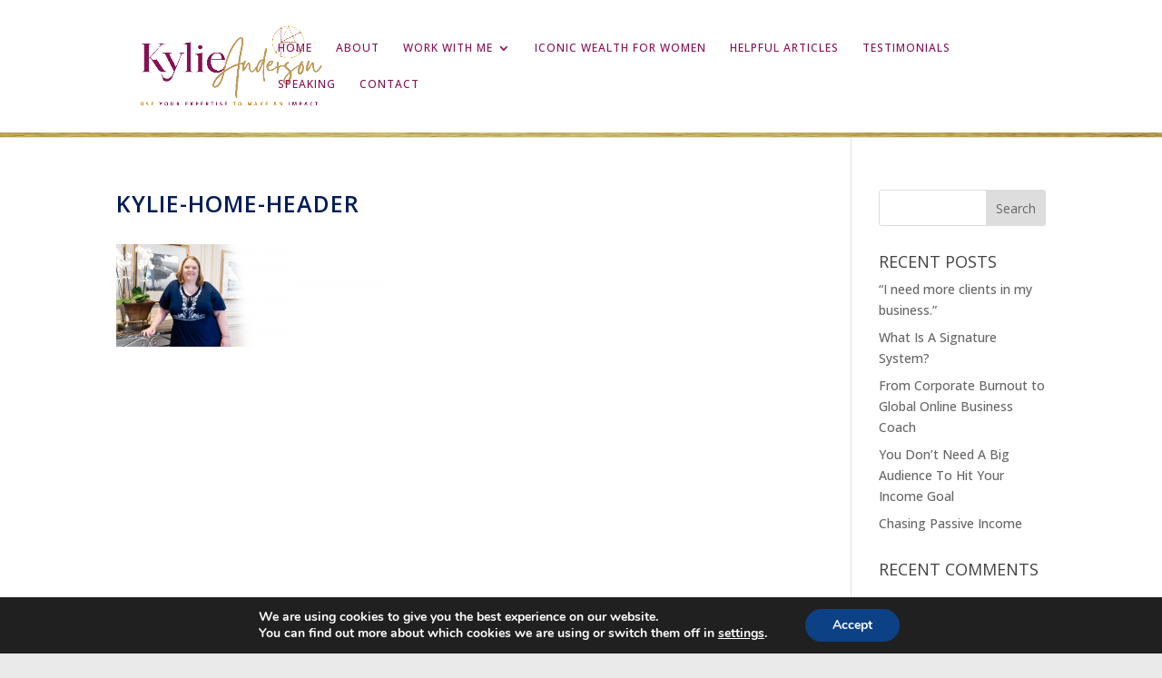

--- FILE ---
content_type: text/css
request_url: https://kylieandersoncoaching.com/wp-content/et-cache/global/et-divi-customizer-global.min.css?ver=1768594967
body_size: 3302
content:
body{color:#141414}h1,h2,h3,h4,h5,h6{color:#424242}#et_search_icon:hover,.mobile_menu_bar:before,.mobile_menu_bar:after,.et_toggle_slide_menu:after,.et-social-icon a:hover,.et_pb_sum,.et_pb_pricing li a,.et_pb_pricing_table_button,.et_overlay:before,.entry-summary p.price ins,.et_pb_member_social_links a:hover,.et_pb_widget li a:hover,.et_pb_filterable_portfolio .et_pb_portfolio_filters li a.active,.et_pb_filterable_portfolio .et_pb_portofolio_pagination ul li a.active,.et_pb_gallery .et_pb_gallery_pagination ul li a.active,.wp-pagenavi span.current,.wp-pagenavi a:hover,.nav-single a,.tagged_as a,.posted_in a{color:#ffffff}.et_pb_contact_submit,.et_password_protected_form .et_submit_button,.et_pb_bg_layout_light .et_pb_newsletter_button,.comment-reply-link,.form-submit .et_pb_button,.et_pb_bg_layout_light .et_pb_promo_button,.et_pb_bg_layout_light .et_pb_more_button,.et_pb_contact p input[type="checkbox"]:checked+label i:before,.et_pb_bg_layout_light.et_pb_module.et_pb_button{color:#ffffff}.footer-widget h4{color:#ffffff}.et-search-form,.nav li ul,.et_mobile_menu,.footer-widget li:before,.et_pb_pricing li:before,blockquote{border-color:#ffffff}.et_pb_counter_amount,.et_pb_featured_table .et_pb_pricing_heading,.et_quote_content,.et_link_content,.et_audio_content,.et_pb_post_slider.et_pb_bg_layout_dark,.et_slide_in_menu_container,.et_pb_contact p input[type="radio"]:checked+label i:before{background-color:#ffffff}.container,.et_pb_row,.et_pb_slider .et_pb_container,.et_pb_fullwidth_section .et_pb_title_container,.et_pb_fullwidth_section .et_pb_title_featured_container,.et_pb_fullwidth_header:not(.et_pb_fullscreen) .et_pb_fullwidth_header_container{max-width:1300px}.et_boxed_layout #page-container,.et_boxed_layout.et_non_fixed_nav.et_transparent_nav #page-container #top-header,.et_boxed_layout.et_non_fixed_nav.et_transparent_nav #page-container #main-header,.et_fixed_nav.et_boxed_layout #page-container #top-header,.et_fixed_nav.et_boxed_layout #page-container #main-header,.et_boxed_layout #page-container .container,.et_boxed_layout #page-container .et_pb_row{max-width:1460px}a{color:#871054}#main-header .nav li ul{background-color:#871054}.nav li ul{border-color:#262626}.et_secondary_nav_enabled #page-container #top-header{background-color:#ffffff!important}#et-secondary-nav li ul{background-color:#ffffff}.et_header_style_centered .mobile_nav .select_page,.et_header_style_split .mobile_nav .select_page,.et_nav_text_color_light #top-menu>li>a,.et_nav_text_color_dark #top-menu>li>a,#top-menu a,.et_mobile_menu li a,.et_nav_text_color_light .et_mobile_menu li a,.et_nav_text_color_dark .et_mobile_menu li a,#et_search_icon:before,.et_search_form_container input,span.et_close_search_field:after,#et-top-navigation .et-cart-info{color:#01152b}.et_search_form_container input::-moz-placeholder{color:#01152b}.et_search_form_container input::-webkit-input-placeholder{color:#01152b}.et_search_form_container input:-ms-input-placeholder{color:#01152b}#main-header .nav li ul a{color:#ffffff}#top-menu li a{font-size:13px}body.et_vertical_nav .container.et_search_form_container .et-search-form input{font-size:13px!important}#top-menu li a,.et_search_form_container input{font-weight:normal;font-style:normal;text-transform:uppercase;text-decoration:none}.et_search_form_container input::-moz-placeholder{font-weight:normal;font-style:normal;text-transform:uppercase;text-decoration:none}.et_search_form_container input::-webkit-input-placeholder{font-weight:normal;font-style:normal;text-transform:uppercase;text-decoration:none}.et_search_form_container input:-ms-input-placeholder{font-weight:normal;font-style:normal;text-transform:uppercase;text-decoration:none}#top-menu li.current-menu-ancestor>a,#top-menu li.current-menu-item>a,#top-menu li.current_page_item>a{color:#871054}#main-footer{background-color:#01152b}#main-footer .footer-widget h4,#main-footer .widget_block h1,#main-footer .widget_block h2,#main-footer .widget_block h3,#main-footer .widget_block h4,#main-footer .widget_block h5,#main-footer .widget_block h6{color:#ffffff}.footer-widget li:before{border-color:#ffffff}#footer-bottom{background-color:#13111d}#footer-info,#footer-info a{color:#e8e8e8}#footer-bottom .et-social-icon a{font-size:17px}#footer-bottom .et-social-icon a{color:#bfbfbf}h1,h2,h3,h4,h5,h6,.et_quote_content blockquote p,.et_pb_slide_description .et_pb_slide_title{font-weight:normal;font-style:normal;text-transform:uppercase;text-decoration:none}@media only screen and (min-width:981px){.et_pb_row{padding:1% 0}.et_header_style_left #et-top-navigation,.et_header_style_split #et-top-navigation{padding:26px 0 0 0}.et_header_style_left #et-top-navigation nav>ul>li>a,.et_header_style_split #et-top-navigation nav>ul>li>a{padding-bottom:26px}.et_header_style_split .centered-inline-logo-wrap{width:51px;margin:-51px 0}.et_header_style_split .centered-inline-logo-wrap #logo{max-height:51px}.et_pb_svg_logo.et_header_style_split .centered-inline-logo-wrap #logo{height:51px}.et_header_style_centered #top-menu>li>a{padding-bottom:9px}.et_header_style_slide #et-top-navigation,.et_header_style_fullscreen #et-top-navigation{padding:17px 0 17px 0!important}.et_header_style_centered #main-header .logo_container{height:51px}#logo{max-height:100%}.et_pb_svg_logo #logo{height:100%}.et_header_style_centered.et_hide_primary_logo #main-header:not(.et-fixed-header) .logo_container,.et_header_style_centered.et_hide_fixed_logo #main-header.et-fixed-header .logo_container{height:9.18px}.et_header_style_left .et-fixed-header #et-top-navigation,.et_header_style_split .et-fixed-header #et-top-navigation{padding:36px 0 0 0}.et_header_style_left .et-fixed-header #et-top-navigation nav>ul>li>a,.et_header_style_split .et-fixed-header #et-top-navigation nav>ul>li>a{padding-bottom:36px}.et_header_style_centered header#main-header.et-fixed-header .logo_container{height:72px}.et_header_style_split #main-header.et-fixed-header .centered-inline-logo-wrap{width:72px;margin:-72px 0}.et_header_style_split .et-fixed-header .centered-inline-logo-wrap #logo{max-height:72px}.et_pb_svg_logo.et_header_style_split .et-fixed-header .centered-inline-logo-wrap #logo{height:72px}.et_header_style_slide .et-fixed-header #et-top-navigation,.et_header_style_fullscreen .et-fixed-header #et-top-navigation{padding:27px 0 27px 0!important}.et_fixed_nav #page-container .et-fixed-header#top-header{background-color:#ffffff!important}.et_fixed_nav #page-container .et-fixed-header#top-header #et-secondary-nav li ul{background-color:#ffffff}.et-fixed-header #top-menu a,.et-fixed-header #et_search_icon:before,.et-fixed-header #et_top_search .et-search-form input,.et-fixed-header .et_search_form_container input,.et-fixed-header .et_close_search_field:after,.et-fixed-header #et-top-navigation .et-cart-info{color:#01152b!important}.et-fixed-header .et_search_form_container input::-moz-placeholder{color:#01152b!important}.et-fixed-header .et_search_form_container input::-webkit-input-placeholder{color:#01152b!important}.et-fixed-header .et_search_form_container input:-ms-input-placeholder{color:#01152b!important}.et-fixed-header #top-menu li.current-menu-ancestor>a,.et-fixed-header #top-menu li.current-menu-item>a,.et-fixed-header #top-menu li.current_page_item>a{color:#871054!important}}@media only screen and (min-width:1625px){.et_pb_row{padding:16px 0}.et_pb_section{padding:65px 0}.single.et_pb_pagebuilder_layout.et_full_width_page .et_post_meta_wrapper{padding-top:48px}.et_pb_fullwidth_section{padding:0}}	h1,h2,h3,h4,h5,h6{font-family:'Open Sans',Helvetica,Arial,Lucida,sans-serif}body,input,textarea,select{font-family:'Open Sans',Helvetica,Arial,Lucida,sans-serif}#main-header,#et-top-navigation{font-family:'Open Sans',Helvetica,Arial,Lucida,sans-serif}#top-menu-nav>ul>li>a:hover{color:#021d56!important}.et_header_style_centered .mobile_nav .select_page,.et_header_style_split .mobile_nav .select_page,.et_nav_text_color_light #top-menu>li>a,.et_nav_text_color_dark #top-menu>li>a,#top-menu a,.et_mobile_menu li a,.et_nav_text_color_light .et_mobile_menu li a,.et_nav_text_color_dark .et_mobile_menu li a,#et_search_icon:before,.et_search_form_container input,span.et_close_search_field:after,#et-top-navigation .et-cart-info{color:#871054!important;font-weight:500!important}#main-header .nav li ul a{color:#ffffff!important;font-weight:500!important}.et-pb-contact-message{color:green;text-align:center;font-weight:bold}.mobile-section{width:100%}.mobile-dark-bg{margin-top:-220px!important}.et_pb_row_4{width:100%!important;margin:0 auto!important}.opt-in-img{margin:-80px 0px -30px 0px}.et_bloom .et_bloom_success_container.et_bloom_animate_success{top:-80px}.et_bloom .et_bloom_form_container h2.et_bloom_error_message{background-color:#bba455!important}.et_bloom h2.et_bloom_success_message.et_bloom_animate_message{display:none!important}.et_bloom .et_bloom_form_container .et_bloom_form_content .et_bloom_popup_input input{border:solid 2px #f3f3f3}.et_bloom_form_header{min-height:250px;display:none!important}.et_bloom .et_bloom_form_container.et_bloom_form_right .et_bloom_form_content .et_bloom_popup_input{width:36%!important;margin-right:1%}.et_bloom .et_bloom_form_container.et_bloom_form_right .et_bloom_form_content button{-webkit-border-image:url(https://kylieandersoncoaching.com/wp-content/uploads/2016/11/Gold-Border.png) 40%!important;-o-border-image:url(https://kylieandersoncoaching.com/wp-content/uploads/2016/11/Gold-Border.png) 40%!important;border-image:url(https://kylieandersoncoaching.com/wp-content/uploads/2016/11/Gold-Border.png) 39%!important;border:solid 2px;width:25%!important}.et_bloom .et_bloom_form_left .et_bloom_form_content form,.et_bloom .et_bloom_form_right .et_bloom_form_content form{padding:0!important}.et_bloom_form_content{width:100%!important}.et_bloom .et_bloom_optin_1 .et_bloom_form_content{background-color:transparent!important}.et_bloom .et_bloom_inline_form{margin:0 auto!important}.et_bloom .et_bloom_preview_popup .et_bloom_form_content{background-color:rgba(255,255,255,0.0)!important}.consistent-price{border:10px solid #636183;border-radius:5px;padding:15px 25px 15px 25px!important;margin:0 auto;margin-top:15px!important;background-color:#ffffff;color:#222222;max-width:670px}.consistent-img{border-radius:5px!important}.consistent-dark{border:3px solid #d6d6d6;padding:20px;border-radius:5px;background-color:#4c4a68}.consistent-light{border:3px solid #d6d6d6;padding:40px;border-radius:5px;background-color:#ffffff}.consistent-div-dark{margin:0 auto;font-weight:400;padding:20px}.consistent-div{max-width:895px;margin:0 auto;font-weight:400;padding:5px 0px 30px 0px}.consistent-bold{background-color:#4c4a6b;padding:5px 15px 5px 15px;color:#ffffff;font-weight:600;font-size:35px;line-height:190%;border-radius:5px}.consistent-bold-sub{background-color:#4c4a6b;padding:5px 15px 5px 15px;color:#ffffff;font-weight:600;font-size:28px;line-height:190%;border-radius:5px}#footer-info{font-size:14px!important}html,body{overflow-x:hidden!important}body p{line-height:135%;font-weight:400;font-size:20px}h1{letter-spacing:1px;color:#021d56;font-size:25px;font-weight:600;line-height:120%}.intro-heading h1{color:#021d56;letter-spacing:2px;font-size:30px;font-weight:600}.post-38 .et_pb_section:nth-child(3) .et_pb_text p{padding-top:0px}.post-38 .et_pb_section:nth-child(3){background-size:100%;padding-bottom:50;padding-top:50}#main-header{border-bottom:5px solid!important;padding:20px;-webkit-border-image:url(https://kylieandersoncoaching.com/wp-content/uploads/2016/11/Gold-Border.png) 40%;-o-border-image:url(https://kylieandersoncoaching.com/wp-content/uploads/2016/11/Gold-Border.png) 40%;border-image:url(https://kylieandersoncoaching.com/wp-content/uploads/2016/11/Gold-Border.png) 39%;border-right:0;border-left:0;border-top:0!important;position:relative;top:0;width:100%;-webkit-box-shadow:0 1px 0 rgba(0,0,0,0.1);-moz-box-shadow:0 1px 0 rgba(0,0,0,0.1);box-shadow:0 1px 0 rgba(0,0,0,0.1);font-weight:500;line-height:23px;-webkit-transition:background-color 0.4s,color 0.4s,transform 0.4s,opacity 0.4s ease-in-out;-moz-transition:background-color 0.4s,color 0.4s,transform 0.4s,opacity 0.4s ease-in-out;transition:background-color 0.4s,color 0.4s,transform 0.4s,opacity 0.4s ease-in-out}body{overflow-x:hidden}html body div#main-content{padding-top:0px}.kylie-intro{float:left;margin-bottom:52px;padding:30px 40px 40px 40px;font-size:20px;color:#222222;background-color:rgba(255,255,255,1);max-width:595px}.et_pb_testimonial_author{margin-top:16px;font-weight:700;display:block;color:#2DBDBF;border-bottom:1px solid #e7e7e7}#top-menu li a{font-weight:500!important;font-size:12px!important;letter-spacing:1px}.highlight-link a{background-image:url(http://stephanienickolich.com/theme/cta2.jpg);background-size:cover;color:#000;font-size:22px;padding:3px 10px 3px 10px;line-height:35px;border-radius:16px;font-weight:500}.et_pb_testimonial_author{font-weight:600;font-size:16px;margin-bottom:5px;color:#151445}.et_pb_testimonial_description{font-size:16px}.text-general{line-height:130%!important}#top-menu-nav>ul>li>a:hover{opacity:1!important;color:white!important}#top-menu-nav>ul>li{opacity:1!important}#top-menu li a{font-size:15px;opacity:1}.featurePost{border:3px solid #d6d6d6;padding:29px;border-radius:22px}.kylieMobile{display:none}.KyliePos{margin-bottom:0!important}@media(max-width:1024px){.KyliePos{display:none}.post-38 .et_pb_section:nth-child(3) .et_pb_row:nth-child(1) .et_pb_column:nth-child(1){bottom:0}.post-38 .et_pb_section:nth-child(3) .et_pb_text p{padding:0;position:relative;top:-15px}}@media(max-width:414px){.post-38 .et_pb_section:nth-child(3) .et_pb_text p{font-size:20px;top:-54px}}@media(max-width:375px){.post-38 .et_pb_section:nth-child(3) .et_pb_text p{font-size:18px}}@media(max-width:320px){.post-38 .et_pb_section:nth-child(3) .et_pb_text p{font-size:14px}}@media (max-width:768px){.text-general h1{margin-bottom:55px}.et_bloom .et_bloom_form_container.et_bloom_form_right{background-color:transparent!important}.et_boxed_layout #page-container{width:100%!important}.et_fixed_nav.et_boxed_layout #page-container #main-header{width:100%!important}.et_pb_section_0{background-position-x:right}}@media (max-width:1025px){.mobile-dark-bg{margin-top:-230px!important}.et_pb_gutters3 .et_pb_column_3_4{padding:0px 0;width:100%}.et_pb_row_1.et_pb_row{padding-bottom:35px!important}}@media (max-width:980px){.et_pb_row_4{width:100%!important;margin:0 auto!important}.opt-in-img{margin:-80px 115px -60px 0px}.mobile-dark-bg{background-color:#282744!important;background-image:url(https://kylieandersoncoaching.com/wp-content/uploads/2017/04/Kylie-Dark.png)}.et_bloom .et_bloom_form_container .et_bloom_form_content{padding:0!important}.et_bloom .et_bloom_form_container.et_bloom_form_right .et_bloom_form_content .et_bloom_popup_input{width:100%!important;margin-right:0!important;padding-right:0px!important;margin-bottom:2%!important}.et_bloom .et_bloom_form_container.et_bloom_form_right .et_bloom_form_content button{width:100%!important;margin-right:0!important}}#top-menu-nav>ul>li>a:hover{color:#021d56!important}

--- FILE ---
content_type: application/javascript
request_url: https://kylieandersoncoaching.com/wp-content/plugins/css-hero/assets/js/prefixfree.min.js?ver=6.1.9
body_size: 2539
content:
/**
 * StyleFix 1.0.3 & PrefixFree 1.0.7
 * @author Lea Verou
 * MIT license
 */(function(){function t(e,t){return[].slice.call((t||document).querySelectorAll(e))}if(!window.addEventListener)return;var e=window.StyleFix={link:function(t){try{if(t.rel!=="stylesheet"|| !t.hasAttribute("data-apply-prefixfree"))return}catch(n){return}var r=t.href||t.getAttribute("data-href"),i=r.replace(/[^\/]+$/,""),s=(/^[a-z]{3,10}:/.exec(i)||[""])[0],o=(/^[a-z]{3,10}:\/\/[^\/]+/.exec(i)||[""])[0],u=/^([^?]*)\??/.exec(r)[1],a=t.parentNode,f=new XMLHttpRequest,l;f.onreadystatechange=function(){f.readyState===4&&l()};l=function(){var n=f.responseText;if(n&&t.parentNode&&(!f.status||f.status<400||f.status>600)){n=e.fix(n,!0,t);if(i){n=n.replace(/url\(\s*?((?:"|')?)(.+?)\1\s*?\)/gi,function(e,t,n){return/^([a-z]{3,10}:|#)/i.test(n)?e:/^\/\//.test(n)?'url("'+s+n+'")':/^\//.test(n)?'url("'+o+n+'")':/^\?/.test(n)?'url("'+u+n+'")':'url("'+i+n+'")'});var r=i.replace(/([\\\^\$*+[\]?{}.=!:(|)])/g,"\\$1");n=n.replace(RegExp("\\b(behavior:\\s*?url\\('?\"?)"+r,"gi"),"$1")}var l=document.createElement("style");l.textContent=n;l.media=t.media;l.disabled=t.disabled;l.setAttribute("data-href",t.getAttribute("href"));a.insertBefore(l,t);a.removeChild(t);l.media=t.media}};try{f.open("GET",r);f.send(null)}catch(n){if(typeof XDomainRequest!="undefined"){f=new XDomainRequest;f.onerror=f.onprogress=function(){};f.onload=l;f.open("GET",r);f.send(null)}}t.setAttribute("data-inprogress","")},styleElement:function(t){if(t.hasAttribute("data-noprefix"))return;var n=t.disabled;t.textContent=e.fix(t.textContent,!0,t);t.disabled=n},styleAttribute:function(t){var n=t.getAttribute("style");n=e.fix(n,!1,t);t.setAttribute("style",n)},process:function(){t('link[rel="stylesheet"]:not([data-inprogress])').forEach(StyleFix.link);t("style").forEach(StyleFix.styleElement);t("[style]").forEach(StyleFix.styleAttribute)},register:function(t,n){(e.fixers=e.fixers||[]).splice(n===undefined?e.fixers.length:n,0,t)},fix:function(t,n,r){for(var i=0;i<e.fixers.length;i++)t=e.fixers[i](t,n,r)||t;return t},camelCase:function(e){return e.replace(/-([a-z])/g,function(e,t){return t.toUpperCase()}).replace("-","")},deCamelCase:function(e){return e.replace(/[A-Z]/g,function(e){return"-"+e.toLowerCase()})}};(function(){setTimeout(function(){t('link[rel="stylesheet"]').forEach(StyleFix.link)},10);document.addEventListener("DOMContentLoaded",StyleFix.process,!1)})()})();(function(e){function t(e,t,r,i,s){e=n[e];if(e.length){var o=RegExp(t+"("+e.join("|")+")"+r,"gi");s=s.replace(o,i)}return s}if(!window.StyleFix||!window.getComputedStyle)return;var n=window.PrefixFree={prefixCSS:function(e,r,i){var s=n.prefix;n.functions.indexOf("linear-gradient")>-1&&(e=e.replace(/(\s|:|,)(repeating-)?linear-gradient\(\s*(-?\d*\.?\d*)deg/ig,function(e,t,n,r){return t+(n||"")+"linear-gradient("+(90-r)+"deg"}));e=t("functions","(\\s|:|,)","\\s*\\(","$1"+s+"$2(",e);e=t("keywords","(\\s|:)","(\\s|;|\\}|$)","$1"+s+"$2$3",e);e=t("properties","(^|\\{|\\s|;)","\\s*:","$1"+s+"$2:",e);if(n.properties.length){var o=RegExp("\\b("+n.properties.join("|")+")(?!:)","gi");e=t("valueProperties","\\b",":(.+?);",function(e){return e.replace(o,s+"$1")},e)}if(r){e=t("selectors","","\\b",n.prefixSelector,e);e=t("atrules","@","\\b","@"+s+"$1",e)}e=e.replace(RegExp("-"+s,"g"),"-");e=e.replace(/-\*-(?=[a-z]+)/gi,n.prefix);return e},property:function(e){return(n.properties.indexOf(e)?n.prefix:"")+e},value:function(e,r){e=t("functions","(^|\\s|,)","\\s*\\(","$1"+n.prefix+"$2(",e);e=t("keywords","(^|\\s)","(\\s|$)","$1"+n.prefix+"$2$3",e);return e},prefixSelector:function(e){return e.replace(/^:{1,2}/,function(e){return e+n.prefix})},prefixProperty:function(e,t){var r=n.prefix+e;return t?StyleFix.camelCase(r):r}};(function(){var e={},t=[],r={},i=getComputedStyle(document.documentElement,null),s=document.createElement("div").style,o=function(n){if(n.charAt(0)==="-"){t.push(n);var r=n.split("-"),i=r[1];e[i]=++e[i]||1;while(r.length>3){r.pop();var s=r.join("-");u(s)&&t.indexOf(s)===-1&&t.push(s)}}},u=function(e){return StyleFix.camelCase(e)in s};if(i.length>0)for(var a=0;a<i.length;a++)o(i[a]);else for(var f in i)o(StyleFix.deCamelCase(f));var l={uses:0};for(var c in e){var h=e[c];l.uses<h&&(l={prefix:c,uses:h})}n.prefix="-"+l.prefix+"-";n.Prefix=StyleFix.camelCase(n.prefix);n.properties=[];for(var a=0;a<t.length;a++){var f=t[a];if(f.indexOf(n.prefix)===0){var p=f.slice(n.prefix.length);u(p)||n.properties.push(p)}}n.Prefix=="Ms"&&!("transform"in s)&&!("MsTransform"in s)&&"msTransform"in s&&n.properties.push("transform","transform-origin");n.properties.sort()})();(function(){function i(e,t){r[t]="";r[t]=e;return!!r[t]}var e={"linear-gradient":{property:"backgroundImage",params:"red, teal"},calc:{property:"width",params:"1px + 5%"},element:{property:"backgroundImage",params:"#foo"},"cross-fade":{property:"backgroundImage",params:"url(a.png), url(b.png), 50%"}};e["repeating-linear-gradient"]=e["repeating-radial-gradient"]=e["radial-gradient"]=e["linear-gradient"];var t={initial:"color","zoom-in":"cursor","zoom-out":"cursor",box:"display",flexbox:"display","inline-flexbox":"display",flex:"display","inline-flex":"display",grid:"display","inline-grid":"display","min-content":"width"};n.functions=[];n.keywords=[];var r=document.createElement("div").style;for(var s in e){var o=e[s],u=o.property,a=s+"("+o.params+")";!i(a,u)&&i(n.prefix+a,u)&&n.functions.push(s)}for(var f in t){var u=t[f];!i(f,u)&&i(n.prefix+f,u)&&n.keywords.push(f)}})();(function(){function s(e){i.textContent=e+"{}";return!!i.sheet.cssRules.length}var t={":read-only":null,":read-write":null,":any-link":null,"::selection":null},r={keyframes:"name",viewport:null,document:'regexp(".")'};n.selectors=[];n.atrules=[];var i=e.appendChild(document.createElement("style"));for(var o in t){var u=o+(t[o]?"("+t[o]+")":"");!s(u)&&s(n.prefixSelector(u))&&n.selectors.push(o)}for(var a in r){var u=a+" "+(r[a]||"");!s("@"+u)&&s("@"+n.prefix+u)&&n.atrules.push(a)}e.removeChild(i)})();n.valueProperties=["transition","transition-property"];e.className+=" "+n.prefix;StyleFix.register(n.prefixCSS)})(document.documentElement);